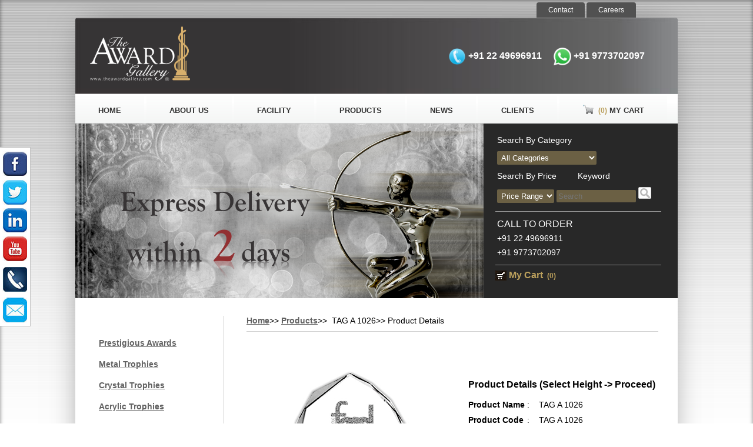

--- FILE ---
content_type: text/html; charset=UTF-8
request_url: https://www.theawardgallery.com/1026-p-342.html
body_size: 37302
content:


<!DOCTYPE html PUBLIC "-//W3C//DTD XHTML 1.0 Transitional//EN" "http://www.w3.org/TR/xhtml1/DTD/xhtml1-transitional.dtd">
<html xmlns="http://www.w3.org/1999/xhtml" dir="ltr" lang="en">
<head>
<meta http-equiv="Content-Type" content="text/html; charset=utf-8" />
<title>TAG A 1026</title>
<meta name="Description" content="TAG A 1026" />
<meta name="Keywords" content="TAG A 1026" />
<meta name="googlebot" content="all" />
<meta name="robots" content="noodp" />
<meta name="slurp" content="noydir" />
<meta name="revisit-after" content="1 days" />
<meta name="robots" content="index, follow" />
<link rel="canonical" href="https://www.theawardgallery.com/1026-p-342.html?osCsid=6f00660beab8841ec1f2c548b1b2f98f" />
<!-- EOF: Header Tags SEO Generated Meta Tags -->
<base href="https://www.theawardgallery.com/" />
<meta name="msvalidate.01" content="F359296D62A72C24863658674B862326" />
<link rel="stylesheet" type="text/css" href="stylenew.css" />

<script type="text/javascript" />
<!--NO RIGHT CLICK
var message="";
///////////////////////////////////
function clickIE() {if (document.all) {(message);return false;}}
function clickNS(e) {if 
(document.layers||(document.getElementById&&!document.all)) {
if (e.which==2||e.which==3) {(message);return false;}}}
if (document.layers) 
{document.captureEvents(Event.MOUSEDOWN);document.onmousedown=clickNS;}
else{document.onmouseup=clickNS;document.oncontextmenu=clickIE;}
document.oncontextmenu=new Function("return false")
// --> 
</script>

<!-- SOCIAL MEDIAL ICON START -->
<style type="text/css">
.fixedSocialIcon{background:#039; border:1px solid #C2C2C2;	border-left:none; position: fixed; top:250px; right:0px; left:0px; height:303px; width:51px; z-index:9999;color:#333; font-family:Arial, Helvetica, sans-serif; font-size:13px; font-weight:bold;}
.fixedSocialIcon ul li{	background:#fff; border:1px solid transparent; border-left:none; line-height:43px; height:43px; padding:4px 4px; position:absolute; width:180px;}
.fixedSocialIcon ul li.hover{border:1px solid #C2C2C2;}
.fixedSocialIcon ul li a{color:#333;text-decoration:none; float:left; width:100%;}
.fixedSocialIcon ul li a span{background:url(sprite-icon.jpg) no-repeat 0 0; display:block; float:right; height:43px; width:43px;}

.fixedSocialIcon ul li.twitter a span{background-position: 0 -45px;}
.fixedSocialIcon ul li.linkedin a span{background-position: 0 -89px;}
.fixedSocialIcon ul li.youtube a span{background-position: 0 -131px;}
.fixedSocialIcon ul li.telephone a span{background-position: 0 -175px;} 
.fixedSocialIcon ul li.mail a span{background-position: 0 -218px;}

.fixedSocialIcon ul li.facebook{top:0px;}
.fixedSocialIcon ul li.twitter{top:50px;}
.fixedSocialIcon ul li.linkedin{top:98px;}
.fixedSocialIcon ul li.youtube{top:145px;}
.fixedSocialIcon ul li.telephone{top:198px;}
.fixedSocialIcon ul li.mail{top:250px;}
</style>

<script type="text/javascript" src="social/jquery-1.2.2.pack.js"></script>
<script language="javascript" type="text/javascript">
var a;
var bannerCtr=1;$(document).ready(function(){
	
	$('.fixedSocialIcon ul li').hover(function(){		
			$(this).addClass('hover');
			$(this).stop(true, false).animate({right:-120},500);
	}, function(){
		$(this).stop(true, false).animate({right:0},500, function(){
		$(this).removeClass('hover');
		});
	});
	
	$(".accept").live("click", function () {
        // window.open(c);
        var a = document.createElement("a");
        a.target = "_blank";
        a.href = c;
        document.body.appendChild(a);
        $(a)[0].click();
        $(".disclaimerPopUp, #overlay").hide();
    });
		
	$(".cancel").live("click",function(){$("#overlay").css({top:"190px","z-index":"4",position:"absolute"});$(".disclaimerPopUp, #overlay").hide()});$(".banner").find(".slidebanner").children("ul").find("li").each(function(){if($(this).find("img").attr("title")=="The Award Gallery - 24x7 easy access to your services"){$(this).children("a").append("<input type='text' class='inputMobileApp' onkeypress='return numbersonly(event);' maxlength='10' id='inputMobileApp'><input type='submit' class='mobileAppBtn downloadApp' onclick='return flagStatusMobileApp(this);' value=''>").removeAttr("href")}});$(".banner").find(".slidebanner").find(".inputMobileApp").focus(function(){clearTimeout(alertTimerId);clearTimeout(a);});$(".banner").find(".slidebanner").find(".inputMobileApp").blur(function(){bannerLooping()});$(".banner").find(".slidebanner").find("ul").children("li").eq(2).children("a").focus(function(){clearTimeout(alertTimerId);clearTimeout(a);})});function showFooterBrancCampaign(){$(".fixed-band-campaign").css({left:"285px",bottom:"-10px"}).slideToggle();$(".footer-our-brand-txt").addClass("selected");if($(".fixedBand").length!=0){overlay()}}function hideFooterBrancCampaign(){if($(".fixed-band-campaign").css("display")=="block"){$(".fixed-band-campaign").slideToggle()}if($(".themecontainer").css("display")!="block"){if($(".nrilightbox")){if($(".nrilightbox").css("display")!="block"){$("#overlay").fadeOut()}}else{$("#overlay").fadeOut()}}$(".footer-our-brand-txt").removeClass("selected")}function onClickSubmitFocus(){$("html,body").animate({scrollTop:$(".search_results").offset().top},1000)}var alertTimerId=0; function bannerCarousel(){if($(".banner").find(".slidebanner").children("ul").find("li").length>1){if(Math.abs(parseInt($(".slidebanner ul#slideContainer").css("marginLeft")))==($(".banner").find(".slidebanner").children("ul").find("li").length*978-978)){$(".slidebanner ul#slideContainer").animate({marginLeft:"0px"});$(".banner .prevBtn").addClass("prevBtnDisable");$(".banner .nextBtn").removeClass("nextBtnDisable");bannerCtr=1}else{var a=parseInt($(".slidebanner ul#slideContainer").css("marginLeft"));$(".slidebanner ul#slideContainer").animate({marginLeft:a-978+"px"});$(".banner .prevBtn").removeClass("prevBtnDisable");bannerCtr+=1}if($(".banner").find(".slidebanner").children("ul").find("li").length==bannerCtr){$(".banner .nextBtn").addClass("nextBtnDisable")}}bannerLooping()}function bannerLooping(){a = setTimeout(function(){if($('.dotLinks').find('.current').next().length != 0){$('.dotLinks').find('.current').next().click();}else{$('.dotLinks a').eq(0).click();}},2000);}

</script>

<!-- SOCIAL MEDIAL ICON END -->


<!-- 01-Aug-2016 -->

<script type="text/javascript">
function disableSelection(target){
if (typeof target.onselectstart!="undefined") //IE route THIS IS FOR DIV AND BODY  NO CLTR+C 
	target.onselectstart=function(){return false}
else if (typeof target.style.MozUserSelect!="undefined") //Firefox route
	target.style.MozUserSelect="none"
else //All other route (ie: Opera)
	target.onmousedown=function(){return false}
target.style.cursor = "default"
}
</script>

<script type="text/javascript">
function formandto()
{
	    document.form1.submit();
					  return true;
	
				if(document.getElementById('pfrom').value!=""){
					//alert("Please select price range.");
					document.getElementById('pfrom').focus();
					return false;
				}
				/*else if(parseInt(document.getElementById('pfrom').value) > parseInt(document.getElementById('pto').value)){
					alert("Price To must be greater than or equal to Price From.");
					document.getElementById('pto').focus();
					return false;
				}*/
				else{
					document.form1.submit();
					  return true;
				
				}

}
</script>
<link rel="stylesheet" href="http://www.jqueryscript.net/css/jquerysctipttop.css" type="text/css" />
<link rel="stylesheet" type="text/css" href="slidernew/themes/default/default.css" />
<link rel="stylesheet" type="text/css" href="slidernew/nivo-slider.css" />

<style type="text/css">
.sendenquiry{background-color: #B49956; color: white; padding: 8px; border-radius: 6px;    border: none;	cursor:pointer;	}
</style>


<!-- Global site tag (gtag.js) - Google Analytics -->
<script async src="https://www.googletagmanager.com/gtag/js?id=UA-176071993-1"></script>
<script>
  window.dataLayer = window.dataLayer || [];
  function gtag(){dataLayer.push(arguments);}
  gtag('js', new Date());

  gtag('config', 'UA-176071993-1');
</script>
<!-- Global site tag (gtag.js) - Google Analytics End -->

<!-- WhatsHelp.io widget -->
<script type="text/javascript">
    (function () {
        var options = {
            whatsapp: "+919773702097", // WhatsApp number
            company_logo_url: "//static.whatshelp.io/img/flag.png", // URL of company logo (png, jpg, gif)
            greeting_message: "Hello, how may we help you? Just send us a message now to get assistance.", // Text of greeting message
            call_to_action: "", // Call to action
            position: "left", // Position may be 'right' or 'left'
        };
        var proto = document.location.protocol, host = "whatshelp.io", url = proto + "//static." + host;
        var s = document.createElement('script'); s.type = 'text/javascript'; s.async = true; s.src = url + '/widget-send-button/js/init.js';
        s.onload = function () { WhWidgetSendButton.init(host, proto, options); };
        var x = document.getElementsByTagName('script')[0]; x.parentNode.insertBefore(s, x);
    })();
</script>
<!-- /WhatsHelp.io widget -->

</head>
<body>

<!-- Google Tag Manager (noscript) -->
<noscript><iframe src="https://www.googletagmanager.com/ns.html?id=GTM-5ZSVK99"
height="0" width="0" style="display:none;visibility:hidden"></iframe></noscript>
<!-- End Google Tag Manager (noscript) -->

<div class="fixedSocialIcon">
	<ul>
    	<li style="right: 0px;" class="facebook"><a href="https://www.facebook.com/TheAwardGallery/" target="_blank"><span></span>&nbsp; &nbsp; /TheAwardGallery</a></li>
    	<li style="right: 0px;" class="twitter"><a href="https://twitter.com/Award_Gallery" target="_blank"><span></span>&nbsp; &nbsp; @Award_Gallery</a></li>
    	<li style="right: 0px;" class="linkedin"><a href="https://www.linkedin.com/company/theawardgallery" target="_blank"><span></span>&nbsp; &nbsp; the-award-gallery</a></li>
    	<li style="right: 0px;" class="youtube"><a href="https://www.youtube.com/user/awardgallery" target="_blank"><span></span>&nbsp; &nbsp; Youtube</a></li>						
    	<li style="right: 0px;" class="telephone"><a href="#"><span></span>&nbsp; &nbsp;  +91 22 4969 6911</a></li>	        
    	<li style="right: 0px;" class="mail"><a href="mailto:trophies@theawardgallery.com" target="_blank"><span></span>&nbsp; &nbsp; Mail</a></li>	
	</ul>
</div>


<div id="headertopmenu" style="width: 200px !important;"><a href="contact_us.php">Contact</a><a href="careers.php">Careers</a></div>   
<div id="header">
        <div class="headerleft"><a href="index.php"><img src="images/logo.png" width="170" alt="The Award Gallery" /></a></div>
        <div class="headerright" style="width:450px;">
        <h4 style="color:#FFFFFF;"><img src="images/call.png" width="30" alt="The Award Gallery Contact No." style="vertical-align:middle;" /> +91 22 49696911 &nbsp; &nbsp; <img src="images/whatsapp.png" width="30" alt="The Award Gallery Mobile No." style="vertical-align:middle;" /> +91 9773702097</h4>
        </div>
</div>

<div id="menu">
<ul>
<li><a href="index.php" title="Home">Home</a></li>
<li><a href="about_us.php" title="About Us">About Us</a></li>
<li><a href="services.php" title="Services">Facility</a></li>
<li><a href="productscategory.php" title="Products">Products</a></li>
<li><a href="latest_news.php" title="News">News</a></li>
<li><a href="clients.php" title="Clients">Clients</a></li>
<li><a href="shopping_cart.php" title="Items"><img src="images/cart-trolley.png" alt="cart trolly" width="20" style="margin-bottom: 5px; vertical-align:middle;" /> <span class="wishlist" style="color:#ba9f5c;font-size:12px;">&nbsp;(0)</span> My Cart</a></li>
</ul>
</div>
<div id="mainslider">
   
<div id="slider">
<div class="container">
  
<div id="wrapper">
    <div class="slider-wrapper theme-default">
        <div>
        <!--<div id="slidernew" class="nivoSlider">-->
            <img src="https://www.theawardgallery.com/images/slide-design-1.png" alt="The Award 1" /> 
            <img src="https://www.theawardgallery.com/images/slide-design-2.png" alt="The Award 2" /> 
            <img src="https://www.theawardgallery.com/images/slide-design-3.png" alt="The Award 3" /> 
            <img src="https://www.theawardgallery.com/images/slide-design-4.png" alt="The Award 4" /> 
            <img src="https://www.theawardgallery.com/images/slide-design-5.png" alt="The Award 5" /> 
        </div>
    </div>
</div>
  
  
</div>


<script src="https://ajax.googleapis.com/ajax/libs/jquery/1.10.1/jquery.min.js"></script> 
<script type="text/javascript" src="slidernew/jquery.nivo.slider.js"></script> 
<script type="text/javascript">
    $(window).load(function() {
          $('#slidernew').nivoSlider();
    });
</script>



</div>
<div id="search">
<table>
	  <form id="form1" name="form1" method="get" action="advanced_search_result.php" >            
                  <tr>
                    <td>Search By Category  </td>
					</tr>
					<tr>
                    <td><select name="categories_id" class="tbox"><option value="" selected="selected">All Categories</option><option value="43">Prestigious Awards</option><option value="2">Metal Trophies</option><option value="3">Crystal Trophies</option><option value="5">Acrylic Trophies</option><option value="38">Wooden Trophies</option><option value="115">Metallic Plastic Trophies</option><option value="6">Plaques</option><option value="61">Salvers</option><option value="60">Fiber Trophies</option><option value="42">Cups</option><option value="116">&nbsp;&nbsp;Metal cup</option><option value="118">&nbsp;&nbsp;Metallic Plastic Cups</option><option value="117">&nbsp;&nbsp;Crystal Cups</option><option value="40">Pure Silver</option><option value="39">Medals</option><option value="7">Promotional Articles</option><option value="41">Tombstones</option><option value="63">Crystal Cubes</option><option value="47">Idols</option><option value="8">&nbsp;&nbsp;Ganesha</option><option value="48">&nbsp;&nbsp;Vitthal Rakhumai</option><option value="49">&nbsp;&nbsp;Shivaji Maharaj</option><option value="45">&nbsp;&nbsp;Krishna</option><option value="46">&nbsp;&nbsp;Sai Baba</option><option value="44">&nbsp;&nbsp;Bal Krishna</option><option value="51">&nbsp;&nbsp;Dnyaneshwar Mauli</option><option value="50">&nbsp;&nbsp;Tukaram Maharaj</option><option value="58">&nbsp;&nbsp;Ambaji</option><option value="54">&nbsp;&nbsp;Hanuman</option><option value="55">&nbsp;&nbsp;Laxmi</option><option value="52">&nbsp;&nbsp;Radha Krishna</option><option value="56">&nbsp;&nbsp;Saraswati</option><option value="57">&nbsp;&nbsp;Shankar</option><option value="59">&nbsp;&nbsp;Swami Samarth</option><option value="53">&nbsp;&nbsp;Tirupati Balaji</option><option value="62">Badges / Lapel Pins</option><option value="113">Keychain</option></select></td>
					</tr>
					<tr>
                    <td>Search By Price <span style="float:right; margin-right:70px;">&nbsp;&nbsp;&nbsp;&nbsp;Keyword</span> </td>
					</tr>
					<tr>
                    <td>
					<select name="pfrom" id="pfrom" class="tbox">
					<option value="" SELECTED>Price Range</option>
					<option value="100-500">100-500</option>
					<option value="500-800">500-800</option>
					<option value="800-1200">800-1200</option>
					<option value="1200-1800">1200-1800</option>
					<option value="1800-2500">1800-2500</option>
					<option value="2500-3500">2500-3500</option>
					<option value="3500-5000">3500-5000</option>
					<option value="5000-100000">5000+</option>
					</select>
	              
					<input name="keywords" type="text" id="usernamme2"  size="15"  class="tbox" placeholder="Search" />   <input type="button" value=""  class="tbox" id="gobutt"  onClick="return formandto();"/>
					</td>
					</tr>
                  </form>
				  </table>
				  <hr style="width: 280px;margin-left: 0px;" color="#999999" size="1">
				  <table>
				  <tr>
				  <td style="line-height:20px; font-size:16px;">CALL TO ORDER</td>
				  </tr>
				  <tr>
				  <td style="line-height:20px; font-size:14px;">+91 22 49696911</td>
				  </tr>
                  <tr>
				  <td style="line-height:20px; font-size:14px;"">+91 9773702097</td>
				  </tr>
				  </table>
				   <hr style="width: 280px;margin-left: 0px;" color="#999999" size="1">
				   <b><img src="images/whitelist.jpg" width="19" height="17" alt="" style="vertical-align:middle;" /> <a href="https://www.theawardgallery.com/shopping_cart.php?osCsid=6f00660beab8841ec1f2c548b1b2f98f" class="wishlist" style="text-decoration:none;color:#ba9f5c; font-size:16px;">My Cart</a> <span class="wishlist" style="color:#ba9f5c;font-size:12px;">&nbsp;(0)</span></b>
</div>
</div>

<script type="text/javascript" src="includes/sendemail.js"></script>
<div id="products" style="padding-left: 40px;">
<tr>
        <td align="left" valign="top"><table width="100%" border="0" cellspacing="0" cellpadding="0" class="tablebg">
          <tr>
            <td width="25%" rowspan="2" align="left" valign="top">
<!-- left_navigation //-->
<table width="100%" border="0" cellspacing="0" cellpadding="0">
              <tr>
                <td height="16" align="left" valign="top">&nbsp;</td>
              </tr>
              <tr>
                <td height="16" align="left" valign="top">&nbsp;</td>
              </tr>
              
              <tr>
                <td height="16" align="left" valign="top"><img src="images/spacer.gif" width="1" height="1" /></td>
              </tr><tr>
                    <td width='225' height='20' align='left' valign='top'><a href='https://www.theawardgallery.com/prestigious-awards-c-43.html?osCsid=6f00660beab8841ec1f2c548b1b2f98f' class='left_menu'>Prestigious Awards</a></td>
                  </tr><tr><td colspan='3'>&nbsp;</td></tr><tr>
                    <td width='225' height='20' align='left' valign='top'><a href='https://www.theawardgallery.com/metal-trophies-c-2.html?osCsid=6f00660beab8841ec1f2c548b1b2f98f' class='left_menu'>Metal Trophies</a></td>
                  </tr><tr><td colspan='3'>&nbsp;</td></tr><tr>
                    <td width='225' height='20' align='left' valign='top'><a href='https://www.theawardgallery.com/crystal-trophies-c-3.html?osCsid=6f00660beab8841ec1f2c548b1b2f98f' class='left_menu'>Crystal Trophies</a></td>
                  </tr><tr><td colspan='3'>&nbsp;</td></tr><tr>
                    <td width='225' height='20' align='left' valign='top'><a href='https://www.theawardgallery.com/acrylic-trophies-c-5.html?osCsid=6f00660beab8841ec1f2c548b1b2f98f' class='left_menu'>Acrylic Trophies</a></td>
                  </tr><tr><td colspan='3'>&nbsp;</td></tr><tr>
                    <td width='225' height='20' align='left' valign='top'><a href='https://www.theawardgallery.com/wooden-trophies-c-38.html?osCsid=6f00660beab8841ec1f2c548b1b2f98f' class='left_menu'>Wooden Trophies</a></td>
                  </tr><tr><td colspan='3'>&nbsp;</td></tr><tr>
                    <td width='225' height='20' align='left' valign='top'><a href='https://www.theawardgallery.com/metallic-plastic-trophies-c-115.html?osCsid=6f00660beab8841ec1f2c548b1b2f98f' class='left_menu'>Metallic Plastic Trophies</a></td>
                  </tr><tr><td colspan='3'>&nbsp;</td></tr><tr>
                    <td width='225' height='20' align='left' valign='top'><a href='https://www.theawardgallery.com/plaques-c-6.html?osCsid=6f00660beab8841ec1f2c548b1b2f98f' class='left_menu'>Plaques</a></td>
                  </tr><tr><td colspan='3'>&nbsp;</td></tr><tr>
                    <td width='225' height='20' align='left' valign='top'><a href='https://www.theawardgallery.com/salvers-c-61.html?osCsid=6f00660beab8841ec1f2c548b1b2f98f' class='left_menu'>Salvers</a></td>
                  </tr><tr><td colspan='3'>&nbsp;</td></tr><tr>
                    <td width='225' height='20' align='left' valign='top'><a href='https://www.theawardgallery.com/fiber-trophies-c-60.html?osCsid=6f00660beab8841ec1f2c548b1b2f98f' class='left_menu'>Fiber Trophies</a></td>
                  </tr><tr><td colspan='3'>&nbsp;</td></tr><tr>
                    <td width='225' height='20' align='left' valign='top'><a href='https://www.theawardgallery.com/cups-c-42.html?osCsid=6f00660beab8841ec1f2c548b1b2f98f' class='left_menu'>Cups</a></td>
                  </tr><tr><td colspan='3'>&nbsp;</td></tr><tr>
                    <td width='225' height='20' align='left' valign='top'><a href='https://www.theawardgallery.com/pure-silver-c-40.html?osCsid=6f00660beab8841ec1f2c548b1b2f98f' class='left_menu'>Pure Silver</a></td>
                  </tr><tr><td colspan='3'>&nbsp;</td></tr><tr>
                    <td width='225' height='20' align='left' valign='top'><a href='https://www.theawardgallery.com/medals-c-39.html?osCsid=6f00660beab8841ec1f2c548b1b2f98f' class='left_menu'>Medals</a></td>
                  </tr><tr><td colspan='3'>&nbsp;</td></tr><tr>
                    <td width='225' height='20' align='left' valign='top'><a href='https://www.theawardgallery.com/promotional-articles-c-7.html?osCsid=6f00660beab8841ec1f2c548b1b2f98f' class='left_menu'>Promotional Articles</a></td>
                  </tr><tr><td colspan='3'>&nbsp;</td></tr><tr>
                    <td width='225' height='20' align='left' valign='top'><a href='https://www.theawardgallery.com/tombstones-c-41.html?osCsid=6f00660beab8841ec1f2c548b1b2f98f' class='left_menu'>Tombstones</a></td>
                  </tr><tr><td colspan='3'>&nbsp;</td></tr><tr>
                    <td width='225' height='20' align='left' valign='top'><a href='https://www.theawardgallery.com/crystal-cubes-c-63.html?osCsid=6f00660beab8841ec1f2c548b1b2f98f' class='left_menu'>Crystal Cubes</a></td>
                  </tr><tr><td colspan='3'>&nbsp;</td></tr><tr>
                    <td width='225' height='20' align='left' valign='top'><a href='https://www.theawardgallery.com/idols-c-47.html?osCsid=6f00660beab8841ec1f2c548b1b2f98f' class='left_menu'>Idols</a></td>
                  </tr><tr><td colspan='3'>&nbsp;</td></tr><tr>
                    <td width='225' height='20' align='left' valign='top'><a href='https://www.theawardgallery.com/badges-lapel-pins-c-62.html?osCsid=6f00660beab8841ec1f2c548b1b2f98f' class='left_menu'>Badges / Lapel Pins</a></td>
                  </tr><tr><td colspan='3'>&nbsp;</td></tr><tr>
                    <td width='225' height='20' align='left' valign='top'><a href='https://www.theawardgallery.com/keychain-c-113.html?osCsid=6f00660beab8841ec1f2c548b1b2f98f' class='left_menu'>Keychain</a></td>
                  </tr><tr><td colspan='3'>&nbsp;</td></tr><tr>
                <td height="2" align="left" valign="top"><img src="images/spacer.gif" width="1" height="1" /></td>
              </tr>
            </table><!-- left_navigation_eof //--> 
    </td>
<td width="1%" align="center" valign="top"><!--<img src="images/vert_big_line.jpg" width="3" height="642" />--><div style="border-left:1px solid #CFCFCF;height: 700px;margin-left: -30px;
margin-top: 10px;"></div></td>
            <td width="74%" align="left" valign="top">
            <table width="100%" border="0" cellspacing="0" cellpadding="0">
              <tr>
                <td height="36" align="left" valign="middle"><a href="index.php" class="topgrey">Home</a><span class="topgrey">&gt;&gt; </span><a href="https://www.theawardgallery.com/-c-.html?osCsid=6f00660beab8841ec1f2c548b1b2f98f" class="topgrey">Products</a><span class="topgrey">&gt;&gt;&nbsp;&nbsp;TAG A 1026<span class="topgrey">&gt;&gt; </span><span class="topproducts">Product Details</span>              </tr>
				<tr>
                <td width="37%" colspan="2" align="left" valign="top"><div style="border-bottom: 1px solid #CFCFCF;width: 700px;"></div><!--<img src="images/hor_big_line.jpg" width="636" height="2" />--></td>
              </tr> 
              <tr>
                <td colspan="2" align="left" valign="top"><table width="100%" border="0" cellspacing="0" cellpadding="0">
                  <tr>
                    <td align="center" valign="top">&nbsp;</td>
                    <td align="left" valign="top">&nbsp;</td>
                  </tr>
                  <tr>
                    

<form name="cart_quantity" action="https://www.theawardgallery.com/1026-p-342.html?action=add_product&amp;osCsid=6f00660beab8841ec1f2c548b1b2f98f" method="post">      		


<td width="50%" align="center" valign="top"><img src="images/original/160916014449.jpg"  width="300" height="400" alt="TAG A 1026" title="TAG A 1026" /></td>                 


 <td width="50%" align="left" valign="top" style="padding-left:20px">
<table width="100%" border="0" cellspacing="0" cellpadding="0">
                      <tr>
            <tr>
              <td height="29" colspan="3" align="left" valign="top" class="productsdetails"><h3><b>Product Details (Select Height -> Proceed)</b></h3> </td>
            </tr>
			           <tr class="topgrey">
              <td height="26" align="left" valign="top" width="100" class="product_details1"><b>Product Name</b></td>
              <td height="26" align="left" valign="top" width="20" class="product_details1">: </td>
              <td height="26" align="left" valign="top" class="product_details1">TAG A 1026 </td>
            </tr>
			<tr class="topgrey">
              <td height="26" align="left" valign="top" width="100" class="product_details1"><b>Product Code</b></td>
              <td height="26" align="left" valign="top" width="20" class="product_details1">: </td>
              <td height="26" align="left" valign="top" class="product_details1">TAG A 1026 </td>
            </tr>
			        <tr class="topgrey">
              <td height="26" align="left" valign="top" class="product_details1"><b>Size</b></td>
              <td height="26" align="left" valign="top" class="product_details1">: </td>
              <td height="26" align="left" valign="top" class="product_details1">									<select name="id[57]">
																		<option value="95" >5"</option>
									
																		</select> 
                                 </td></tr>
						<tr class="topgrey"><br><br><br>
							<td height="26" align="left" valign="top" class="product_details1"><b>Quantity</b></td>
							<td height="26" align="left" valign="top" class="product_details1">: </td>
							<td height="26" align="left" valign="top" class="product_details1">
						
							<!--<input id="input1" type="text"  size="4" value="4" name="cart_quantity">-->
							
							<input  style="border: 1px solid #b79951;" type="text" name="cart_quantity" value="1" size="4" />
						</td></tr>


																		
										 
         
 <tr class="topgrey">
                        <td>&nbsp;</td>
                        <td>&nbsp;</td>
                        <td>&nbsp;</td>
                      </tr>
                      <tr class="topgrey">
                        <td colspan="3">&nbsp;</td>
                      </tr>
                      <tr class="topgrey">
                        <td colspan="3">&nbsp;</td>
                      </tr>
					                        <tr class="topgrey">
                        <td colspan="3"><hr color="#CCCCCC" width="300" /></td>
                      </tr>
                      <tr >
                        <td colspan="3"><table width="100%" border="0" cellspacing="0" cellpadding="0">
                          <tr class="topgrey">
                          <td width="35%" class="productsdetails">In Stock</td>                            <td width="16%">&nbsp;</td>
							<td width="49%" align="left" valign="top"><input type="hidden" name="products_id" value="342" /><input type="image" src="includes/languages/english/images/buttons/addtowhishlist.jpg" alt="Add to Cart" title=" Add to Cart " /></td>
                            
                          </tr>
                        </table></td>
                      </tr>
                      <tr class="topgrey">
                        <td colspan="3"><hr color="#CCCCCC" width="300" /></td>
                      </tr>
                                            <tr class="topgrey">
                        <td colspan="3">&nbsp;</td>
                        </tr>
 </table></td>
      </tr>
      <tr>
                    <td>&nbsp;</td>
                    <td>&nbsp;</td>
                  </tr>
                  <tr>
                    <td colspan="2"><table width="100%" border="0" cellspacing="0" cellpadding="0">
                      <tr>
                        <td width="100%" align="left" valign="top">&nbsp;</td>                        
                      </tr>
                      <tr>
                        <td>&nbsp;</td>
                        </tr>
                      <tr>
                        <td>&nbsp;</td>
                        </tr>
                      <tr>
                        <td>&nbsp;</td>
                        </tr>
                      <tr>
                        <td>&nbsp;</td>
                        </tr>
                    </table></td>
                    </tr>
                  
                </table></td>
              </tr>
              <tr>
                <td colspan="2" align="left" valign="top">&nbsp;</td>
                    </tr>
              
            </table></td>
          </tr>
          
          <tr>
            <td height="19" colspan="3">&nbsp;</td>
            </tr>
        </table></td>
      </tr></div>
		


        </form>


<!-- bodyContent //-->





<!-- <div id="columnRight" class="grid_4">
  <div class="ui-widget infoBoxContainer">  <div class="ui-widget-header infoBoxHeading">Manufacturers</div>  <div class="ui-widget-content infoBoxContents"><form name="manufacturers" action="https://www.theawardgallery.com/index.php" method="get"><select name="manufacturers_id" onchange="this.form.submit();" size="1" style="width: 100%"><option value="" selected="selected">Please Select</option><option value="6">Canon</option><option value="4">Fox</option><option value="8">GT Interactive</option><option value="9">Hewlett Packard</option><option value="5">Logitech</option><option value="1">Matrox</option><option value="2">Microsoft</option><option value="10">Samsung</option><option value="7">Sierra</option><option value="3">Warner</option></select><input type="hidden" name="osCsid" value="6f00660beab8841ec1f2c548b1b2f98f" /></form></div></div>
<div class="ui-widget infoBoxContainer">  <div class="ui-widget-header infoBoxHeading">mmmmmmmmmQuick Find</div>  <div class="ui-widget-content infoBoxContents" style="text-align: center;">    <form name="quick_find" action="https://www.theawardgallery.com/advanced_search_result.php" method="get">    <input  style="border: 1px solid #b79951;" type="text" name="keywords" size="10" maxlength="30" style="width: 75%" />&nbsp;<input type="hidden" name="search_in_description" value="1" /><input type="hidden" name="osCsid" value="6f00660beab8841ec1f2c548b1b2f98f" /><input type="image" src="includes/languages/english/images/buttons/button_quick_find.gif" alt="Quick Find" title=" Quick Find " /><br />Use keywords to find the product you are looking for.<br /><a href="https://www.theawardgallery.com/advanced_search.php?osCsid=6f00660beab8841ec1f2c548b1b2f98f"><strong>Advanced Search</strong></a>    </form>  </div></div>
<div class="ui-widget infoBoxContainer">  <div class="ui-widget-header infoBoxHeading"><a href="https://www.theawardgallery.com/products_new.php?osCsid=6f00660beab8841ec1f2c548b1b2f98f">What's New?</a></div>  <div class="ui-widget-content infoBoxContents" style="text-align: center;"><a href="https://www.theawardgallery.com/1817-p-1662.html?osCsid=6f00660beab8841ec1f2c548b1b2f98f"><img src="images/190123023649.jpg" alt="TAG C 1817" title=" TAG C 1817 " width="100" height="80" /></a><br /><a href="https://www.theawardgallery.com/1817-p-1662.html?osCsid=6f00660beab8841ec1f2c548b1b2f98f">TAG C 1817</a><br />0</div></div>
<div class="ui-widget infoBoxContainer">  <div class="ui-widget-header infoBoxHeading">Information</div>  <div class="ui-widget-content infoBoxContents">    <a href="https://www.theawardgallery.com/shipping.php?osCsid=6f00660beab8841ec1f2c548b1b2f98f">Shipping &amp; Returns</a><br />    <a href="https://www.theawardgallery.com/privacy.php?osCsid=6f00660beab8841ec1f2c548b1b2f98f">Privacy Notice</a><br />    <a href="https://www.theawardgallery.com/conditions.php?osCsid=6f00660beab8841ec1f2c548b1b2f98f">Conditions of Use</a><br />    <a href="https://www.theawardgallery.com/contact_us.php?osCsid=6f00660beab8841ec1f2c548b1b2f98f">Contact Us</a>  </div></div>
<div class="ui-widget infoBoxContainer">  <div class="ui-widget-header infoBoxHeading"><a href="https://www.theawardgallery.com/shopping_cart.php?osCsid=6f00660beab8841ec1f2c548b1b2f98f">Shopping Cart</a></div>  <div class="ui-widget-content infoBoxContents">0 items</div></div>
<div class="ui-widget infoBoxContainer">  <div class="ui-widget-header infoBoxHeading"><a href="https://www.theawardgallery.com/account_notifications.php?osCsid=6f00660beab8841ec1f2c548b1b2f98f">Notifications</a></div>  <table border="0" cellspacing="0" cellpadding="2" class="ui-widget-content infoBoxContents"><tr><td><a href="https://www.theawardgallery.com/1026-p-342.html?action=notify&amp;osCsid=6f00660beab8841ec1f2c548b1b2f98f"><img src="images/box_products_notifications.gif" alt="Notifications" title=" Notifications " /></a></td><td><a href="https://www.theawardgallery.com/1026-p-342.html?action=notify&amp;osCsid=6f00660beab8841ec1f2c548b1b2f98f">Notify me of updates to <strong>TAG A 1026</strong></a></td></tr></table></div>
<div class="ui-widget infoBoxContainer">  <div class="ui-widget-header infoBoxHeading">Share Product</div>  <div class="ui-widget-content infoBoxContents" style="text-align: center;"><a href="https://www.theawardgallery.com/tell_a_friend.php?products_id=342&amp;osCsid=6f00660beab8841ec1f2c548b1b2f98f"><img src="images/social_bookmarks/email.png" border="0" title="Share via E-Mail" alt="Share via E-Mail" /></a> <a href="http://www.facebook.com/share.php?u=https%3A%2F%2Fwww.theawardgallery.com%2F1026-p-342.html" target="_blank"><img src="images/social_bookmarks/facebook.png" border="0" title="Share on Facebook" alt="Share on Facebook" /></a> <a href="http://twitter.com/home?status=https%3A%2F%2Fwww.theawardgallery.com%2F1026-p-342.html" target="_blank"><img src="images/social_bookmarks/twitter.png" border="0" title="Share on Twitter" alt="Share on Twitter" /></a> <a href="http://www.google.com/buzz/post?url=https%3A%2F%2Fwww.theawardgallery.com%2F1026-p-342.html" target="_blank"><img src="images/social_bookmarks/google_buzz.png" border="0" title="Share on Google Buzz" alt="Share on Google Buzz" /></a> <a href="http://digg.com/submit?url=https%3A%2F%2Fwww.theawardgallery.com%2F1026-p-342.html" target="_blank"><img src="images/social_bookmarks/digg.png" border="0" title="Share on Digg" alt="Share on Digg"/></a></div></div>
<div class="ui-widget infoBoxContainer">  <div class="ui-widget-header infoBoxHeading"><a href="https://www.theawardgallery.com/reviews.php?osCsid=6f00660beab8841ec1f2c548b1b2f98f">Reviews</a></div>  <table border="0" cellspacing="0" cellpadding="2" class="ui-widget-content infoBoxContents"><tr><td><a href="https://www.theawardgallery.com/product_reviews_write.php?products_id=342&amp;osCsid=6f00660beab8841ec1f2c548b1b2f98f"><img src="images/box_write_review.gif" alt="Write Review" title=" Write Review " /></a></td><td><a href="https://www.theawardgallery.com/product_reviews_write.php?products_id=342&amp;osCsid=6f00660beab8841ec1f2c548b1b2f98f">Write a review on this product!</a></td></tr></table></div>
<div class="ui-widget infoBoxContainer">  <div class="ui-widget-header infoBoxHeading">Currencies</div>  <div class="ui-widget-content infoBoxContents">    <form name="currencies" action="https://www.theawardgallery.com/product_info.php" method="get">    <select name="currency" onchange="this.form.submit();" style="width: 100%"><option value="USD">U.S. Dollar</option><option value="EUR">Euro</option><option value="INR" selected="selected">Indian Rupee</option></select><input type="hidden" name="products_id" value="342" /><input type="hidden" name="osCsid" value="6f00660beab8841ec1f2c548b1b2f98f" /></form>  </div></div></div> -->


<div id="footer">
<ul>
<li><a href="about_us.php" title="About Us">About Us</a></li> | 
<li><a href="services.php" title="Services">Services</a></li> | 
<li><a href="category.html" title="Products">Products</a></li> | 
<li><a href="latest_news.php" title="News">News</a></li> | 
<li><a href="clients.php" title="Clients">Clients</a></li> | 
<li><a href="event.php" title="Gallery">Event Gallery</a></li> | 
<li><a href="cities.php" title="Cities">Cities</a></li> | 
<li><a href="contact_us.php" title="Contact Us">Contact Us</a></li> | 
<li><a href="sitemap.php" title="Sitemap">Sitemap</a></li>
</ul>
<b style="float:right; font-size:11px; padding-right:20px;margin-top: -40px;line-height: 20px;color:#756442;">Copyright &copy; www.theawardgallery.com<br />
Web Design & Development by <a href="http://equal-designs.com" target="_blank" style="color:#FF3939;">Equal-Designs..</a>
</b>
</div>


</body>
</html>

</div> <!-- bodyWrapper //-->


</body>
</html>


--- FILE ---
content_type: text/css
request_url: https://www.theawardgallery.com/stylenew.css
body_size: 7883
content:
html
{
/*background-image:url('images/bg1.png');*/
background: url('images/g1.gif') no-repeat center center fixed;
background-repeat:no-repeat;
background-size:100% 100%;
/*background: rgba(218,218,218,0.8);*/
-webkit-box-shadow: inset 0 0 6px rgba(0,0,0,0.5);
}
body
{
margin:0 auto;
width:1024px;
font-family: sans-serif;
background-color: white;
-webkit-box-shadow: -1px -1px 56px -21px rgba(97,97,97,1);
-moz-box-shadow: -1px -1px 56px -21px rgba(97,97,97,1);
box-shadow: -1px -1px 56px -21px rgba(97,97,97,1);
border-radius:6px;
}
#headertopmenu
{
float:right;
height:30px;
width:300px;
margin-top: -20px;
margin-right:40px;
}
#headertopmenu a
{
padding-left:20px;
padding-right:20px;
padding-top:6px;
padding-bottom:6px;
background-color:#515151;
color:#FFFFFF;
font-size:12px;
text-decoration:none;
margin-right:3px;
border-top-left-radius:4px;
border-top-right-radius:4px;
}
#header
{
height:130px;
background-image:url('images/header-bg.jpg');
background-size:100% 100%;
border-top-left-radius:4px;
border-top-right-radius:4px;
margin-top: 30px;
margin-bottom: 16px;
}
.headerleft
{
float: left;
width: 200px;
padding-left: 10px;
margin-top: 15px;
margin-left: 15px;
}
.headerright
{
float: right;
width: 200px;
padding: 30px;
margin-right: -330px;
}
#menu
{
height:34px;
background-image:url('images/menu-bg.jpg');
background-size:100% 100%;
background-repeat:no-repeat;
}
#menu ul
{
list-style:none;
margin-left:-40px;
}
#menu ul li
{
background-image:url('images/menu-bg.jpg');
display:inline;
background-size:100% 100%;
background-repeat:no-repeat;
padding-left:39px;
padding-right:39px;
padding-top:15px;
padding-bottom:15px;
}
#menu ul li a
{
margin-bottom:-20px;
color:#333333;
text-transform:uppercase;
font-weight:700;
font-size:13px;
text-decoration:none;
}
#menu ul li a:hover
{
background-image:url('images/menu-bg-hover.jpg');
background-size:100% 100%;
background-repeat:no-repeat;
font-weight:700;
font-size:13px;
text-decoration:none;


padding-top:15px;
padding-bottom:15px;
margin-bottom:-20px;
} 
#mainslider
{
height: auto;
overflow: hidden;
background-color:#282828;
}
#slider
{
    height: 297px;
    width: 696px;
    float: left;
    margin-left: -5px;
}
#search
{
height:280px;
float:right;
width: 310px;
background-color:#282828;
padding-top:10px;
padding-left:10px;
}
#search table tr td
{
color:#FFFFFF;line-height: 30px;
font-size:14px;
}
.tbox
{
padding:3px;
border-radius:2px;
background-color:#6b6044;
border:none;
color:#FFFFFF;
cursor:pointer;
}
#gobutt
{
border: 1px solid #ccc;
height:20px;
border-radius: 2px;
background-color: #FFF;
background-image:url(images/searchicon.jpg);
background-position: 2px;
background-repeat: no-repeat;
padding: 3px 10px 3px 10px;
-webkit-transition: width 0.4s ease-in-out;
transition: width 0.4s ease-in-out;
}
#contain
{
height: auto;
overflow: hidden;
margin-bottom: 20px;
margin: 0 auto;
background-color: white;
background-image: url('images/bg1contain.png');
background-repeat: no-repeat;
background-size: 100% 100%;
}
#about
{
height:280px;
width: 680px;
float:left;
margin-bottom:20px;
margin-top:20px;
margin-left:20px;
}
#about a
{
background-color: #6c6043; 
color: #FFFFFF;
padding: 10px;
font-size: 12px;
line-height: 50px;
text-decoration: none;
padding-right: 105px;
}
#about a:hover
{
background-color:#333333;
color:#FFFFFF;
}
#about h3
{
padding-left: 10px;
font-size: 24px;
}
#about p
{
padding: 10px;
line-height: 26px;
font-size: 14px;
width: 395px;
float:left;
margin-right: 10px;
text-align: justify;
margin-top: -20px;
}
#aboutright
{
/*height:300px;*/
float:right; 
width: 260px;
margin-right:40px;
margin-top:20px;
margin-bottom:20px;
}
#details
{
height:260px;
width: 680px;
float:left;
margin-bottom:20px;
margin-left:20px;
background-image: url('images/index-product-bg.jpg');
background-repeat: no-repeat;
background-size: 100% 100%;
}
.dleft
{
float:left;
width:240px;
margin-top:50px;
margin-left:20px;
}
.dleft a
{
color:#333333;
text-decoration:none;
line-height:2px;
font-size:14px;
}
.dright
{
float:right;
width:300px;
margin-top:50px;
margin-right:40px;
}
.dright a
{
color:#333333;
text-decoration:none;
line-height:2px;
font-size:14px;
}
#detailsright
{
height:230px;
float:right;
width: 260px;
margin-right:40px;
margin-bottom:20px;
}
#clients
{
/*height:200px;*/
height:150px;
margin-bottom:20px;
}
#products
{
font-size:14px;
/*background-image: url('images/bg1contain.png');*/
background-repeat: no-repeat;
background-size: 100% 100%;
padding: 20px;
background: white;
}
#products a
{
font-size: 14px;
color:#626262;
font-weight: bold;
}
#products a:hover
{
/*color: #ba9f5c;*/
color:#CC3333;
}
.infoBoxContents img
{
/*box-shadow: 4px 6px 3px rgba(0,0,0,0.6);*/
}
#rightcolm
{
font-size:14px;
}
#display
{
height:140px;
background-color: white;
}
#footer
{
height:80px;
background-image:url('images/footer-head.png');
background-size:100% 100%;
background-repeat:no-repeat;
}

#footer ul
{
padding-top: 30px;
list-style:none;
}
#footer ul li
{
display:inline;
}
#footer ul li a
{
margin-bottom:-20px;
color:#696969;
text-transform:uppercase;
font-weight:700;
font-size:11px;
text-decoration:none;
}
#footer a
{
text-decoration:none;
}
#footer ul li a:hover
{
color:#CC3333;
} 



#slides {
      display: none
    }

    #slides .slidesjs-navigation {
      margin-top:5px;
    }

    a.slidesjs-next,
    a.slidesjs-previous,
    a.slidesjs-play,
    a.slidesjs-stop {
      /*background-image: url(img/btns-next-prev.png);*/
      background-repeat: no-repeat;
      display:block;
      width:12px;
      height:18px;
      overflow: hidden;
      text-indent: -9999px;
      float: left;
      margin-right:5px;
    }

    a.slidesjs-next {
      margin-right:10px;
      background-position: -12px 0;
    }

    a:hover.slidesjs-next {
      background-position: -12px -18px;
    }

    a.slidesjs-previous {
      background-position: 0 0;
    }

    a:hover.slidesjs-previous {
      background-position: 0 -18px;
    }

    a.slidesjs-play {
      width:15px;
      background-position: -25px 0;
    }

    a:hover.slidesjs-play {
      background-position: -25px -18px;
    }

    a.slidesjs-stop {
      width:18px;
      background-position: -41px 0;
    }

    a:hover.slidesjs-stop {
      background-position: -41px -18px;
    }

    .slidesjs-pagination {
      margin: 7px 0 0;
      float: right;
      list-style: none;
    }

    .slidesjs-pagination li {
      float: left;
      margin: 0 1px;
    }

    .slidesjs-pagination li a {
      display: block;
      width: 13px;
      height: 0;
      padding-top: 13px;
     /* background-image: url(img/pagination.png);*/
      background-position: 0 0;
      float: left;
      overflow: hidden;
    }

    .slidesjs-pagination li a.active,
    .slidesjs-pagination li a:hover.active {
      background-position: 0 -13px
    }

    .slidesjs-pagination li a:hover {
      background-position: 0 -26px
    }

    #slides a:link,
    #slides a:visited {
      color: #333
    }

    #slides a:hover,
    #slides a:active {
      color: #9e2020
    }

    .navbar {
      overflow: hidden
    }
	
	
	  #slides {
      display: none
    }

    .container {
      margin: 0 auto
    }

    /* For tablets & smart phones */
    @media (max-width: 767px) {
      body {
        padding-left: 20px;
        padding-right: 20px;
      }
      .container {
        width: auto
      }
    }
	
	 @media (max-width: 1024px) {
      .container {
        width: 690px;
		height:297px;
      }
    }

    /* For smartphones */
    @media (max-width: 480px) {
      .container {
        width: auto
      }
    }

    /* For smaller displays like laptops */
    @media (min-width: 768px) and (max-width: 979px) {
      .container {
        width: 424px
      }
    }

    /* For larger displays */
    @media (min-width: 1200px) {
      .container {
        width: 690px;
		height:297px;
      }
    }
				

--- FILE ---
content_type: application/javascript
request_url: https://www.theawardgallery.com/includes/sendemail.js
body_size: 7455
content:
function SendEmail()
	{
		
		var IsValid = ValidateEmailInput();
		if(IsValid)
		{
			//Get Destination Email Address, Subject Email and Email Message	
			var imgProgress = document.getElementById("imgProgress");
			var sEmailProgress = document.getElementById("sEmailProgress");
			
			//var imgStatusEmail = document.getElementById("imgStatusEmail");
			var sStatusEmail = document.getElementById("sStatusEmail");
			
			
			var txtFromContactName = document.getElementById("txtFromContactName");
			var txtRecipName = document.getElementById("txtRecipName");
			var txtRecEmail = document.getElementById("txtRecEmail");
			var txtMessage = document.getElementById("txtMessage");		
			var txtEmailFrom = document.getElementById("txtFromEmail");
			var txtCpath = document.getElementById("c_path");		
			var txtProductid = document.getElementById("product_id");

			
			
			
		
			//==========================end plus ================================================================
			//Show email progress		
			imgProgress.style.display = "";
			sEmailProgress.style.display = "";
			//Hide Email Status
			//imgStatusEmail.style.display = "none";
			sStatusEmail.style.display = "none";
			
			
			//~ ToEmail = "arif.budiman@sadaasia.com";
			
			var Parameter = "ContactName=" + txtFromContactName.value + "&Name=" + txtRecipName.value + "&EmailFrom=" + txtEmailFrom.value + "&message=" + txtMessage.value +"&RecEmail="+txtRecEmail.value +"&cpath="+txtCpath.value +"&productid="+txtProductid.value;	
			RequestSendEmail("sendemail.php", Parameter);
		}
	}
	


	function RequestSendEmail(url, parameter)
	{
		 
		xmlhttpSendEmail=null;
		// code for Mozilla, etc.
		if (window.XMLHttpRequest)
		{
			xmlhttpSendEmail=new XMLHttpRequest();
		}
		// code for IE
		else if (window.ActiveXObject)
		{
			xmlhttpSendEmail=new ActiveXObject("Microsoft.XMLHTTP");
		}
		if (xmlhttpSendEmail!=null)
		{
			xmlhttpSendEmail.open("POST",url,true);
			  
			xmlhttpSendEmail.setRequestHeader("Content-type", "application/x-www-form-urlencoded");
			xmlhttpSendEmail.setRequestHeader("Content-length", parameter.length);
			xmlhttpSendEmail.setRequestHeader("Connection", "close");
			  
			xmlhttpSendEmail.onreadystatechange=StateChangeEmail;
			xmlhttpSendEmail.send(parameter);
		}
		else
		{
			alert("Your browser does not support XMLHTTP.");
		}
	}
	
	function StateChangeEmail()
	{
		//readyState, 0 = uninitialized
			//		1 = loading
			//		2 = loaded
			//		3 = interactive
			//		4 = complete
			
		//Completed Request
		if (xmlhttpSendEmail.readyState==4)
		  {
			// Status value just 404 and 200, 404 = "Not Found" & 200 = "Ok"
			if (xmlhttpSendEmail.status==200)
			{				
				//Get Response from next page
				var ResponseSendEmail = xmlhttpSendEmail.responseText;	// response				
				//alert(ResponseSendEmail);
				var sEmailProgress = document.getElementById("sEmailProgress");
				var imgProgress = document.getElementById("imgProgress");				
				//var imgStatusEmail = document.getElementById("imgStatusEmail");
				var sStatusEmail = document.getElementById("sStatusEmail");
				
				
				if(ResponseSendEmail == "sent")
				{
					//imgStatusEmail.src = "images/Ok.ico";
					
					sStatusEmail.innerHTML = "Thank you to refer friend";
					ClearEmailValue();
				}
				
				//Hide email progress
				sEmailProgress.style.display = "none";
				imgProgress.style.display = "none";
				//Show Email Status
				//imgStatusEmail.style.display = "";
				sStatusEmail.style.display = "";
			}
			else
			{						
				alert("Problem retrieving data");
			}
		  }
	}
	
	function ClearEmailValue()
	{
		
		
		var txtFromContactName = document.getElementById("txtFromContactName");
		var txtRecipName = document.getElementById("txtRecipName");
		var txtRecEmail = document.getElementById("txtRecEmail");
		var txtMessage = document.getElementById("txtMessage");		
		var txtEmailFrom = document.getElementById("txtFromEmail");
	
		txtFromContactName.value = "";
		txtRecipName.value = "";
		txtRecEmail.value = "";
		txtMessage.value="";
		txtMessage.value="";
		txtEmailFrom.value="";

		var sStarFromContactName = document.getElementById("sStarFromContactName");
		var sStarFromEmail = document.getElementById("sStarFromEmail");
		var sStarMessage = document.getElementById("sStarMessage");
		var sStarToEmail = document.getElementById("sStarToEmail");
		var sStarToName = document.getElementById("sStarToName");

		//Clear Validation
		sStarFromContactName.innerHTML = "";		
		sStarFromEmail.innerHTML = "";
		sStarMessage.innerHTML = "";
		sStarToEmail.innerHTML = "";
		sStarToName.innerHTML = "";		
		
		
	}
	
	function ValidateEmailInput()
	{
		
			//Get object to validate
			var PatternEmail =  /^([a-zA-Z0-9_.-])+@([a-zA-Z0-9_.-])+\.([a-zA-Z])+([a-zA-Z])+/;
			var alphaExp = /^[a-zA-Z-" "]+$/;
			var IsValid = true;

			var vPhone = false;

			var txtFromContactName = document.getElementById("txtFromContactName");
			var txtRecipName = document.getElementById("txtRecipName");
			var txtRecEmail = document.getElementById("txtRecEmail");
			var txtMessage = document.getElementById("txtMessage");		
			var txtEmailFrom = document.getElementById("txtFromEmail");


			//Star Confirmation
			var 	sErrorConfirmation = document.getElementById("sErrorConfirmation");	
			var sStarFromContactName = document.getElementById("sStarFromContactName");
			var sStarFromEmail = document.getElementById("sStarFromEmail");
			var sStarMessage = document.getElementById("sStarMessage");
			var sStarToEmail = document.getElementById("sStarToEmail");
			var sStarToName = document.getElementById("sStarToName");
		
		
		//Validate From Contact Name
		
		if(txtFromContactName.value == "")
		{
			//alert("Please enter first name");
			sStarFromContactName.innerHTML = "Please enter first name";
			txtFromContactName.focus();
			IsValid = false;
		}else{
			sStarFromContactName.innerHTML = "";
			
		}
		
		 
		 if(txtEmailFrom.value.match(PatternEmail) ==null)
		{
			//alert("Invalid email address");
			sStarFromEmail.innerHTML = "Invalid email address";
			txtEmailFrom.focus();
			IsValid = false;
		}else{
			sStarFromEmail.innerHTML = "";
			
		}
		
		 
		 if(txtRecipName.value == "")
		{
			//alert("Please enter Recipient's Name");
			sStarToName.innerHTML = "Please enter Recipient's Name";
			txtRecipName.focus();
			IsValid = false;
		}else{
			sStarToName.innerHTML = "";
			
		}
		
		if(txtRecEmail.value.match(PatternEmail) ==null)
		{
			//alert("Invalid Recipient's Name email address");
			sStarToEmail.innerHTML = "Invalid Recipient's email address";
			txtRecEmail.focus();
			IsValid = false;
		}else{
			sStarToEmail.innerHTML = "";
			
		}
		
		 
		 if(txtMessage.value == "")
		{
			//alert("Please enter message");
			sStarMessage.innerHTML = "Please enter message";
			txtMessage.focus();
			IsValid = false;
		}else{
			sStarMessage.innerHTML = "";
			
		}

		if(IsValid == true)
		{
			sErrorConfirmation.innerHTML = "";
			IsValid == true;
		}
		else
		{
			sErrorConfirmation.innerHTML = "Please fill field";
			IsValid = false;
		}
			
		
		return IsValid;
		
		return IsValid;
	}
function IsPhoneNumber(value)
	{
		//Number
		var validChars  = "0123456789-() ";
		//Get value to check
		var strValue = value;
		//Status value
		var isNumber = true;
		
		for(i = 0; i < strValue.length; i++)
		{
			ch = strValue.charAt(i);
			
			if (validChars.indexOf(ch) == -1) 
				isNumber = false;
		}
		
		return isNumber;
	}
	